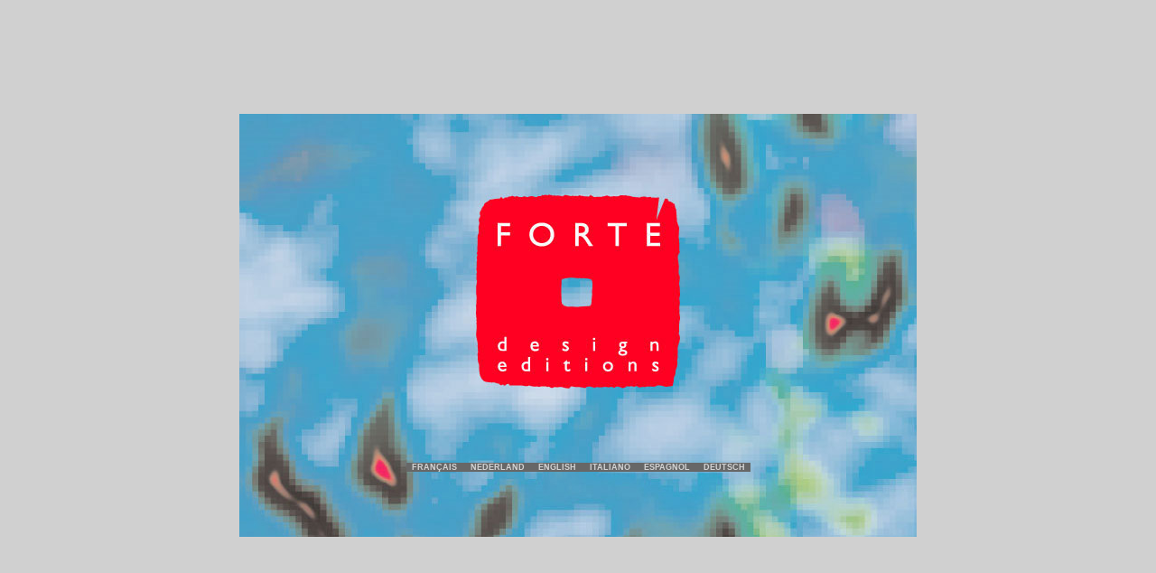

--- FILE ---
content_type: text/html
request_url: https://ronyforte.com/
body_size: 458
content:
<!DOCTYPE html PUBLIC "-//W3C//DTD XHTML 1.0 Transitional//EN"  "http://www.w3.org/TR/xhtml1/DTD/xhtml1-transitional.dtd">
<html xmlns="http://www.w3.org/1999/xhtml">
<head>
<title>RonyForte</title>
<meta http-equiv="Content-Type" content="text/html; charset=iso-8859-1" />
<link href="style_home.css" rel="stylesheet" type="text/css" />
<script src="http://www.google-analytics.com/urchin.js" type="text/javascript">
</script>
<script type="text/javascript">
_uacct = "UA-618691-2";
urchinTracker();
</script>
</head>
<body>

<div id="HomePageBackground"><div id="HomePageTxt"><span>&nbsp;&nbsp;<a href="index.php?lang=fr">français</a>&nbsp;&nbsp;&nbsp;&nbsp;

			<a href="index.php?lang=nl">nederland</a>&nbsp;&nbsp;&nbsp;&nbsp;

			<a href="index.php?lang=en">english</a>&nbsp;&nbsp;&nbsp;&nbsp;

			<a href="index.php?lang=it">italiano</a>&nbsp;&nbsp;&nbsp;&nbsp;

			<a href="index.php?lang=es">espagnol</a>&nbsp;&nbsp;&nbsp;&nbsp;

			<a href="index.php?lang=de">deutsch</a>&nbsp;&nbsp;</span></div></div>
</body>
</html>


--- FILE ---
content_type: text/css
request_url: https://ronyforte.com/style_home.css
body_size: 274
content:
  /* général */
body {
	font-family: Tahoma, Verdana, Arial, Helvetica, sans-serif;
	font-size: 9px;
	color: #000000;
	background-color:#D0D0D0;
	margin: 0px;
}
a {
	text-transform:uppercase;
	color:#D3D3D3;
	text-decoration:none;
}
a:hover {
	color:#D3D3D3;
	text-decoration:underline;
}
#HomePageBackground {
     position:absolute;
     left: 50%; 
     top: 50%;
     width: 750px;
     margin-left: -375px; 
     height: 468px;
     margin-top: -234px;
	 background-image:url(images/interf/home_background.jpg);
}
#HomePageTxt {
	text-align:center;
	height:10px;
	margin-top:386px;
	font-weight:bold;
}
#HomePageTxt span {
	background-color:#676767;
}